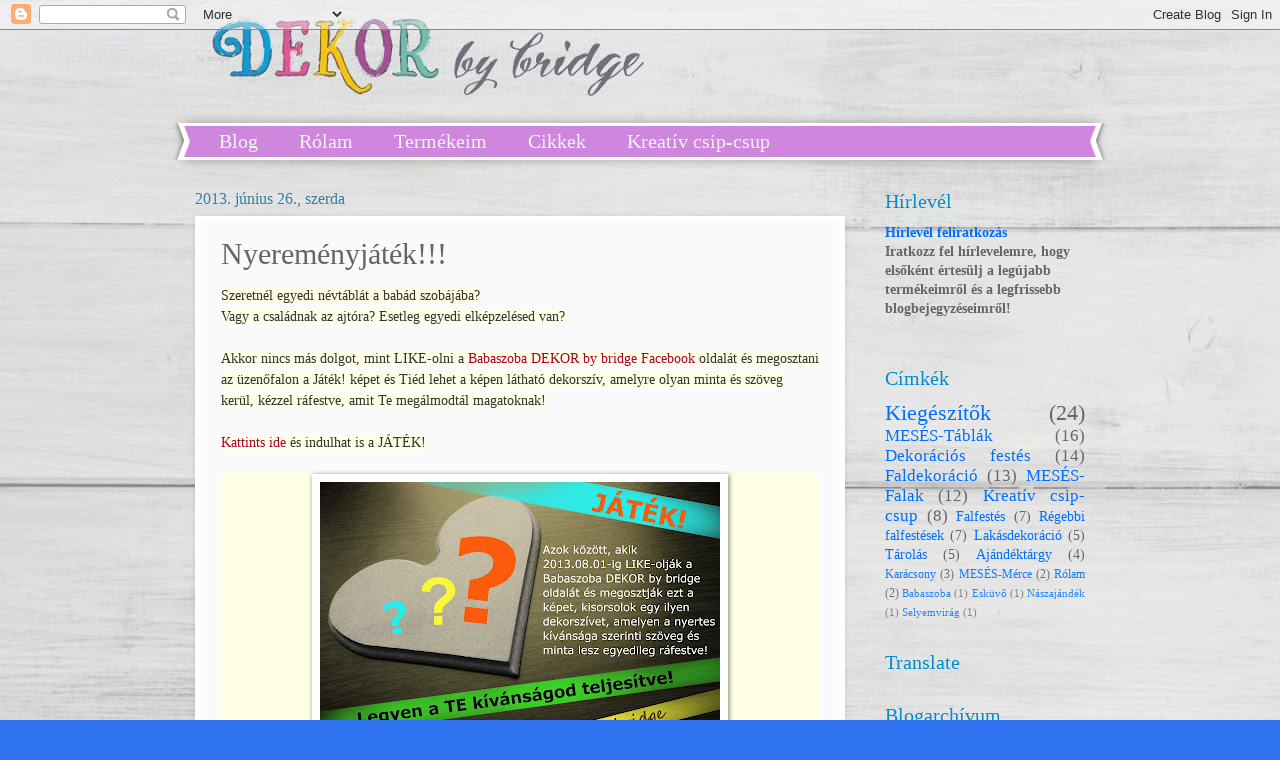

--- FILE ---
content_type: text/html; charset=UTF-8
request_url: https://bybridge.blogspot.com/2013/06/nyeremenyjatek.html
body_size: 11249
content:
<!DOCTYPE html>
<html class='v2' dir='ltr' lang='hu'>
<head>
<link href='https://www.blogger.com/static/v1/widgets/335934321-css_bundle_v2.css' rel='stylesheet' type='text/css'/>
<meta content='width=1100' name='viewport'/>
<meta content='text/html; charset=UTF-8' http-equiv='Content-Type'/>
<meta content='blogger' name='generator'/>
<link href='https://bybridge.blogspot.com/favicon.ico' rel='icon' type='image/x-icon'/>
<link href='http://bybridge.blogspot.com/2013/06/nyeremenyjatek.html' rel='canonical'/>
<link rel="alternate" type="application/atom+xml" title="by bridge - Atom" href="https://bybridge.blogspot.com/feeds/posts/default" />
<link rel="alternate" type="application/rss+xml" title="by bridge - RSS" href="https://bybridge.blogspot.com/feeds/posts/default?alt=rss" />
<link rel="service.post" type="application/atom+xml" title="by bridge - Atom" href="https://www.blogger.com/feeds/504838817424572975/posts/default" />

<link rel="alternate" type="application/atom+xml" title="by bridge - Atom" href="https://bybridge.blogspot.com/feeds/4288840554368233621/comments/default" />
<!--Can't find substitution for tag [blog.ieCssRetrofitLinks]-->
<link href='https://blogger.googleusercontent.com/img/b/R29vZ2xl/AVvXsEge6swuylv8_WhbDU6YkTcaT8DzEfsmqQZn2mwFaQhaYheKAJ4jJSiPU6QNFcX7LTK5s8fX7ZW96xwEJrHVoGVKRvfJ-z_PwbYimWtWlZrmLuE4RGTBvzGp9kAhptxKJaEIGtJlhK2Z56Y/s400/j%C3%A1t%C3%A9k.JPG' rel='image_src'/>
<meta content='http://bybridge.blogspot.com/2013/06/nyeremenyjatek.html' property='og:url'/>
<meta content='Nyereményjáték!!!' property='og:title'/>
<meta content='Szeretnél egyedi névtáblát a babád szobájába?  Vagy a családnak az ajtóra? Esetleg egyedi elképzelésed van?   Akkor nincs más dolgot, mint L...' property='og:description'/>
<meta content='https://blogger.googleusercontent.com/img/b/R29vZ2xl/AVvXsEge6swuylv8_WhbDU6YkTcaT8DzEfsmqQZn2mwFaQhaYheKAJ4jJSiPU6QNFcX7LTK5s8fX7ZW96xwEJrHVoGVKRvfJ-z_PwbYimWtWlZrmLuE4RGTBvzGp9kAhptxKJaEIGtJlhK2Z56Y/w1200-h630-p-k-no-nu/j%C3%A1t%C3%A9k.JPG' property='og:image'/>
<title>by bridge: Nyereményjáték!!!</title>
<style id='page-skin-1' type='text/css'><!--
/*
-----------------------------------------------
Blogger Template Style
Name:     Watermark
Designer: Blogger
URL:      www.blogger.com
----------------------------------------------- */
/* Use this with templates/1ktemplate-*.html */
/* Content
----------------------------------------------- */
body {
font: normal normal 15px Georgia, Utopia, 'Palatino Linotype', Palatino, serif;
color: #666666;
background: #3073f0 url(//1.bp.blogspot.com/-1SdxXaFmXvE/V3J7LkludgI/AAAAAAAAP2I/r_Hz-BF0LksmBIbq_JmG_-yFQqZG5hFYgCK4B/s0/blog_h%25C3%25A1tt%25C3%25A9r2.jpg) repeat scroll top left;
}
html body .content-outer {
min-width: 0;
max-width: 100%;
width: 100%;
}
.content-outer {
font-size: 92%;
}
a:link {
text-decoration:none;
color: #0070fc;
}
a:visited {
text-decoration:none;
color: #0072e7;
}
a:hover {
text-decoration:underline;
color: #0072e7;
}
.body-fauxcolumns .cap-top {
margin-top: 30px;
background: transparent none no-repeat scroll center center;
height: 400px;
}
.content-inner {
padding: 0;
}
/* Header
----------------------------------------------- */
.header-inner .Header .titlewrapper,
.header-inner .Header .descriptionwrapper {
padding-left: 20px;
padding-right: 20px;
}
.Header h1 {
font: normal normal 8px Arial, Tahoma, Helvetica, FreeSans, sans-serif;
color: rgba(0, 0, 0, 0);
text-shadow: 2px 2px rgba(0, 0, 0, .1);
}
.Header h1 a {
color: rgba(0, 0, 0, 0);
}
.Header .description {
font-size: 140%;
color: rgba(0, 0, 0, 0);
}
/* Tabs
----------------------------------------------- */
.tabs-inner .section {
margin: 0 20px;
}
.tabs-inner .PageList, .tabs-inner .LinkList, .tabs-inner .Labels {
margin-left: -11px;
margin-right: -11px;
background-color: #cf86dd;
border-top: 3px solid #ffffff;
border-bottom: 3px solid #ffffff;
-moz-box-shadow: 0 0 10px rgba(0, 0, 0, .3);
-webkit-box-shadow: 0 0 10px rgba(0, 0, 0, .3);
-goog-ms-box-shadow: 0 0 10px rgba(0, 0, 0, .3);
box-shadow: 0 0 10px rgba(0, 0, 0, .3);
}
.tabs-inner .PageList .widget-content,
.tabs-inner .LinkList .widget-content,
.tabs-inner .Labels .widget-content {
margin: -3px -11px;
background: transparent url(//www.blogblog.com/1kt/watermark/tabs_background_right_bubblegum.png)  no-repeat scroll right;
}
.tabs-inner .widget ul {
padding: 2px 25px;
max-height: 34px;
background: transparent url(//www.blogblog.com/1kt/watermark/tabs_background_left_bubblegum.png) no-repeat scroll left;
}
.tabs-inner .widget li {
border: none;
}
.tabs-inner .widget li a {
display: inline-block;
padding: .25em 1em;
font: normal normal 20px Georgia, Utopia, 'Palatino Linotype', Palatino, serif;
color: #f2f3f6;
border-right: 1px solid rgba(98, 98, 98, 0);
}
.tabs-inner .widget li:first-child a {
border-left: 1px solid rgba(98, 98, 98, 0);
}
.tabs-inner .widget li.selected a, .tabs-inner .widget li a:hover {
color: #0028cc;
}
/* Headings
----------------------------------------------- */
h2 {
font: normal normal 20px Georgia, Utopia, 'Palatino Linotype', Palatino, serif;
color: #008ecc;
margin: 0 0 .5em;
}
h2.date-header {
font: normal normal 16px Georgia, Utopia, 'Palatino Linotype', Palatino, serif;
color: #3581a1;
}
/* Main
----------------------------------------------- */
.main-inner .column-center-inner,
.main-inner .column-left-inner,
.main-inner .column-right-inner {
padding: 0 5px;
}
.main-outer {
margin-top: 0;
background: transparent none no-repeat scroll top left;
}
.main-inner {
padding-top: 30px;
}
.main-cap-top {
position: relative;
}
.main-cap-top .cap-right {
position: absolute;
height: 0;
width: 100%;
bottom: 0;
background: transparent none repeat-x scroll bottom center;
}
.main-cap-top .cap-left {
position: absolute;
height: 245px;
width: 280px;
right: 0;
bottom: 0;
background: transparent none no-repeat scroll bottom left;
}
/* Posts
----------------------------------------------- */
.post-outer {
padding: 15px 20px;
margin: 0 0 25px;
background: #fafafa none repeat scroll top left;
_background-image: none;
border: solid 6px #ffffff;
-moz-box-shadow: 0 0 5px rgba(0, 0, 0, .1);
-webkit-box-shadow: 0 0 5px rgba(0, 0, 0, .1);
-goog-ms-box-shadow: 0 0 5px rgba(0, 0, 0, .1);
box-shadow: 0 0 5px rgba(0, 0, 0, .1);
}
h3.post-title {
font: normal normal 30px Georgia, Utopia, 'Palatino Linotype', Palatino, serif;
margin: 0;
}
.comments h4 {
font: normal normal 30px Georgia, Utopia, 'Palatino Linotype', Palatino, serif;
margin: 1em 0 0;
}
.post-body {
font-size: 105%;
line-height: 1.5;
position: relative;
}
.post-header {
margin: 0 0 1em;
color: #7c68ab;
}
.post-footer {
margin: 10px 0 0;
padding: 10px 0 0;
color: #7c68ab;
border-top: dashed 1px #898989;
}
#blog-pager {
font-size: 140%
}
#comments .comment-author {
padding-top: 1.5em;
border-top: dashed 1px #898989;
background-position: 0 1.5em;
}
#comments .comment-author:first-child {
padding-top: 0;
border-top: none;
}
.avatar-image-container {
margin: .2em 0 0;
}
/* Comments
----------------------------------------------- */
.comments .comments-content .icon.blog-author {
background-repeat: no-repeat;
background-image: url([data-uri]);
}
.comments .comments-content .loadmore a {
border-top: 1px solid #898989;
border-bottom: 1px solid #898989;
}
.comments .continue {
border-top: 2px solid #898989;
}
/* Widgets
----------------------------------------------- */
.widget ul, .widget #ArchiveList ul.flat {
padding: 0;
list-style: none;
}
.widget ul li, .widget #ArchiveList ul.flat li {
padding: .35em 0;
text-indent: 0;
border-top: dashed 1px #898989;
}
.widget ul li:first-child, .widget #ArchiveList ul.flat li:first-child {
border-top: none;
}
.widget .post-body ul {
list-style: disc;
}
.widget .post-body ul li {
border: none;
}
.widget .zippy {
color: #898989;
}
.post-body img, .post-body .tr-caption-container, .Profile img, .Image img,
.BlogList .item-thumbnail img {
padding: 5px;
background: #fff;
-moz-box-shadow: 1px 1px 5px rgba(0, 0, 0, .5);
-webkit-box-shadow: 1px 1px 5px rgba(0, 0, 0, .5);
-goog-ms-box-shadow: 1px 1px 5px rgba(0, 0, 0, .5);
box-shadow: 1px 1px 5px rgba(0, 0, 0, .5);
}
.post-body img, .post-body .tr-caption-container {
padding: 8px;
}
.post-body .tr-caption-container {
color: #333333;
}
.post-body .tr-caption-container img {
padding: 0;
background: transparent;
border: none;
-moz-box-shadow: 0 0 0 rgba(0, 0, 0, .1);
-webkit-box-shadow: 0 0 0 rgba(0, 0, 0, .1);
-goog-ms-box-shadow: 0 0 0 rgba(0, 0, 0, .1);
box-shadow: 0 0 0 rgba(0, 0, 0, .1);
}
/* Footer
----------------------------------------------- */
.footer-outer {
color:#333333;
background: #d7dfff url(//www.blogblog.com/1kt/watermark/body_background_birds.png) repeat scroll top left;
}
.footer-outer a {
color: #cc0033;
}
.footer-outer a:visited {
color: #aa0033;
}
.footer-outer a:hover {
color: #aa0033;
}
.footer-outer .widget h2 {
color: #660033;
}
/* Mobile
----------------------------------------------- */
body.mobile  {
background-size: 100% auto;
}
.mobile .body-fauxcolumn-outer {
background: transparent none repeat scroll top left;
}
html .mobile .mobile-date-outer {
border-bottom: none;
background: #fafafa none repeat scroll top left;
_background-image: none;
margin-bottom: 10px;
}
.mobile .main-inner .date-outer {
padding: 0;
}
.mobile .main-inner .date-header {
margin: 10px;
}
.mobile .main-cap-top {
z-index: -1;
}
.mobile .content-outer {
font-size: 100%;
}
.mobile .post-outer {
padding: 10px;
}
.mobile .main-cap-top .cap-left {
background: transparent none no-repeat scroll bottom left;
}
.mobile .body-fauxcolumns .cap-top {
margin: 0;
}
.mobile-link-button {
background: #fafafa none repeat scroll top left;
}
.mobile-link-button a:link, .mobile-link-button a:visited {
color: #0070fc;
}
.mobile-index-date .date-header {
color: #3581a1;
}
.mobile-index-contents {
color: #666666;
}
.mobile .tabs-inner .section {
margin: 0;
}
.mobile .tabs-inner .PageList {
margin-left: 0;
margin-right: 0;
}
.mobile .tabs-inner .PageList .widget-content {
margin: 0;
color: #0028cc;
background: #fafafa none repeat scroll top left;
}
.mobile .tabs-inner .PageList .widget-content .pagelist-arrow {
border-left: 1px solid rgba(98, 98, 98, 0);
}

--></style>
<style id='template-skin-1' type='text/css'><!--
body {
min-width: 930px;
}
.content-outer, .content-fauxcolumn-outer, .region-inner {
min-width: 930px;
max-width: 930px;
_width: 930px;
}
.main-inner .columns {
padding-left: 0px;
padding-right: 240px;
}
.main-inner .fauxcolumn-center-outer {
left: 0px;
right: 240px;
/* IE6 does not respect left and right together */
_width: expression(this.parentNode.offsetWidth -
parseInt("0px") -
parseInt("240px") + 'px');
}
.main-inner .fauxcolumn-left-outer {
width: 0px;
}
.main-inner .fauxcolumn-right-outer {
width: 240px;
}
.main-inner .column-left-outer {
width: 0px;
right: 100%;
margin-left: -0px;
}
.main-inner .column-right-outer {
width: 240px;
margin-right: -240px;
}
#layout {
min-width: 0;
}
#layout .content-outer {
min-width: 0;
width: 800px;
}
#layout .region-inner {
min-width: 0;
width: auto;
}
body#layout div.add_widget {
padding: 8px;
}
body#layout div.add_widget a {
margin-left: 32px;
}
--></style>
<style>
    body {background-image:url(\/\/1.bp.blogspot.com\/-1SdxXaFmXvE\/V3J7LkludgI\/AAAAAAAAP2I\/r_Hz-BF0LksmBIbq_JmG_-yFQqZG5hFYgCK4B\/s0\/blog_h%25C3%25A1tt%25C3%25A9r2.jpg);}
    
@media (max-width: 200px) { body {background-image:url(\/\/1.bp.blogspot.com\/-1SdxXaFmXvE\/V3J7LkludgI\/AAAAAAAAP2I\/r_Hz-BF0LksmBIbq_JmG_-yFQqZG5hFYgCK4B\/w200\/blog_h%25C3%25A1tt%25C3%25A9r2.jpg);}}
@media (max-width: 400px) and (min-width: 201px) { body {background-image:url(\/\/1.bp.blogspot.com\/-1SdxXaFmXvE\/V3J7LkludgI\/AAAAAAAAP2I\/r_Hz-BF0LksmBIbq_JmG_-yFQqZG5hFYgCK4B\/w400\/blog_h%25C3%25A1tt%25C3%25A9r2.jpg);}}
@media (max-width: 800px) and (min-width: 401px) { body {background-image:url(\/\/1.bp.blogspot.com\/-1SdxXaFmXvE\/V3J7LkludgI\/AAAAAAAAP2I\/r_Hz-BF0LksmBIbq_JmG_-yFQqZG5hFYgCK4B\/w800\/blog_h%25C3%25A1tt%25C3%25A9r2.jpg);}}
@media (max-width: 1200px) and (min-width: 801px) { body {background-image:url(\/\/1.bp.blogspot.com\/-1SdxXaFmXvE\/V3J7LkludgI\/AAAAAAAAP2I\/r_Hz-BF0LksmBIbq_JmG_-yFQqZG5hFYgCK4B\/w1200\/blog_h%25C3%25A1tt%25C3%25A9r2.jpg);}}
/* Last tag covers anything over one higher than the previous max-size cap. */
@media (min-width: 1201px) { body {background-image:url(\/\/1.bp.blogspot.com\/-1SdxXaFmXvE\/V3J7LkludgI\/AAAAAAAAP2I\/r_Hz-BF0LksmBIbq_JmG_-yFQqZG5hFYgCK4B\/w1600\/blog_h%25C3%25A1tt%25C3%25A9r2.jpg);}}
  </style>
<link href='https://www.blogger.com/dyn-css/authorization.css?targetBlogID=504838817424572975&amp;zx=784dc743-a040-4b27-af1a-74fd3b79918d' media='none' onload='if(media!=&#39;all&#39;)media=&#39;all&#39;' rel='stylesheet'/><noscript><link href='https://www.blogger.com/dyn-css/authorization.css?targetBlogID=504838817424572975&amp;zx=784dc743-a040-4b27-af1a-74fd3b79918d' rel='stylesheet'/></noscript>
<meta name='google-adsense-platform-account' content='ca-host-pub-1556223355139109'/>
<meta name='google-adsense-platform-domain' content='blogspot.com'/>

<!-- data-ad-client=ca-pub-8325139966869545 -->

</head>
<body class='loading variant-bubblegum'>
<div class='navbar section' id='navbar' name='Navbar'><div class='widget Navbar' data-version='1' id='Navbar1'><script type="text/javascript">
    function setAttributeOnload(object, attribute, val) {
      if(window.addEventListener) {
        window.addEventListener('load',
          function(){ object[attribute] = val; }, false);
      } else {
        window.attachEvent('onload', function(){ object[attribute] = val; });
      }
    }
  </script>
<div id="navbar-iframe-container"></div>
<script type="text/javascript" src="https://apis.google.com/js/platform.js"></script>
<script type="text/javascript">
      gapi.load("gapi.iframes:gapi.iframes.style.bubble", function() {
        if (gapi.iframes && gapi.iframes.getContext) {
          gapi.iframes.getContext().openChild({
              url: 'https://www.blogger.com/navbar/504838817424572975?po\x3d4288840554368233621\x26origin\x3dhttps://bybridge.blogspot.com',
              where: document.getElementById("navbar-iframe-container"),
              id: "navbar-iframe"
          });
        }
      });
    </script><script type="text/javascript">
(function() {
var script = document.createElement('script');
script.type = 'text/javascript';
script.src = '//pagead2.googlesyndication.com/pagead/js/google_top_exp.js';
var head = document.getElementsByTagName('head')[0];
if (head) {
head.appendChild(script);
}})();
</script>
</div></div>
<div class='body-fauxcolumns'>
<div class='fauxcolumn-outer body-fauxcolumn-outer'>
<div class='cap-top'>
<div class='cap-left'></div>
<div class='cap-right'></div>
</div>
<div class='fauxborder-left'>
<div class='fauxborder-right'></div>
<div class='fauxcolumn-inner'>
</div>
</div>
<div class='cap-bottom'>
<div class='cap-left'></div>
<div class='cap-right'></div>
</div>
</div>
</div>
<div class='content'>
<div class='content-fauxcolumns'>
<div class='fauxcolumn-outer content-fauxcolumn-outer'>
<div class='cap-top'>
<div class='cap-left'></div>
<div class='cap-right'></div>
</div>
<div class='fauxborder-left'>
<div class='fauxborder-right'></div>
<div class='fauxcolumn-inner'>
</div>
</div>
<div class='cap-bottom'>
<div class='cap-left'></div>
<div class='cap-right'></div>
</div>
</div>
</div>
<div class='content-outer'>
<div class='content-cap-top cap-top'>
<div class='cap-left'></div>
<div class='cap-right'></div>
</div>
<div class='fauxborder-left content-fauxborder-left'>
<div class='fauxborder-right content-fauxborder-right'></div>
<div class='content-inner'>
<header>
<div class='header-outer'>
<div class='header-cap-top cap-top'>
<div class='cap-left'></div>
<div class='cap-right'></div>
</div>
<div class='fauxborder-left header-fauxborder-left'>
<div class='fauxborder-right header-fauxborder-right'></div>
<div class='region-inner header-inner'>
<div class='header section' id='header' name='Fejléc'><div class='widget Header' data-version='1' id='Header1'>
<div id='header-inner'>
<div class='titlewrapper'>
<h1 class='title'>
<a href='https://bybridge.blogspot.com/'>
by bridge
</a>
</h1>
</div>
<div class='descriptionwrapper'>
<p class='description'><span>...kreatív világom...</span></p>
</div>
</div>
</div></div>
</div>
</div>
<div class='header-cap-bottom cap-bottom'>
<div class='cap-left'></div>
<div class='cap-right'></div>
</div>
</div>
</header>
<div class='tabs-outer'>
<div class='tabs-cap-top cap-top'>
<div class='cap-left'></div>
<div class='cap-right'></div>
</div>
<div class='fauxborder-left tabs-fauxborder-left'>
<div class='fauxborder-right tabs-fauxborder-right'></div>
<div class='region-inner tabs-inner'>
<div class='tabs section' id='crosscol' name='Oszlopokon keresztül ívelő szakasz'><div class='widget PageList' data-version='1' id='PageList1'>
<h2>Oldalak</h2>
<div class='widget-content'>
<ul>
<li>
<a href='https://bybridge.blogspot.com/'>Blog</a>
</li>
<li>
<a href='https://bybridge.blogspot.com/p/a.html'>Rólam</a>
</li>
<li>
<a href='https://bybridge.blogspot.com/p/mese-tablak.html'>Termékeim</a>
</li>
<li>
<a href='https://bybridge.blogspot.com/p/jatek.html'>Cikkek</a>
</li>
<li>
<a href='https://bybridge.blogspot.com/p/mas.html'>Kreatív csip-csup</a>
</li>
</ul>
<div class='clear'></div>
</div>
</div></div>
<div class='tabs no-items section' id='crosscol-overflow' name='Cross-Column 2'></div>
</div>
</div>
<div class='tabs-cap-bottom cap-bottom'>
<div class='cap-left'></div>
<div class='cap-right'></div>
</div>
</div>
<div class='main-outer'>
<div class='main-cap-top cap-top'>
<div class='cap-left'></div>
<div class='cap-right'></div>
</div>
<div class='fauxborder-left main-fauxborder-left'>
<div class='fauxborder-right main-fauxborder-right'></div>
<div class='region-inner main-inner'>
<div class='columns fauxcolumns'>
<div class='fauxcolumn-outer fauxcolumn-center-outer'>
<div class='cap-top'>
<div class='cap-left'></div>
<div class='cap-right'></div>
</div>
<div class='fauxborder-left'>
<div class='fauxborder-right'></div>
<div class='fauxcolumn-inner'>
</div>
</div>
<div class='cap-bottom'>
<div class='cap-left'></div>
<div class='cap-right'></div>
</div>
</div>
<div class='fauxcolumn-outer fauxcolumn-left-outer'>
<div class='cap-top'>
<div class='cap-left'></div>
<div class='cap-right'></div>
</div>
<div class='fauxborder-left'>
<div class='fauxborder-right'></div>
<div class='fauxcolumn-inner'>
</div>
</div>
<div class='cap-bottom'>
<div class='cap-left'></div>
<div class='cap-right'></div>
</div>
</div>
<div class='fauxcolumn-outer fauxcolumn-right-outer'>
<div class='cap-top'>
<div class='cap-left'></div>
<div class='cap-right'></div>
</div>
<div class='fauxborder-left'>
<div class='fauxborder-right'></div>
<div class='fauxcolumn-inner'>
</div>
</div>
<div class='cap-bottom'>
<div class='cap-left'></div>
<div class='cap-right'></div>
</div>
</div>
<!-- corrects IE6 width calculation -->
<div class='columns-inner'>
<div class='column-center-outer'>
<div class='column-center-inner'>
<div class='main section' id='main' name='Elsődleges'><div class='widget Blog' data-version='1' id='Blog1'>
<div class='blog-posts hfeed'>

          <div class="date-outer">
        
<h2 class='date-header'><span>2013. június 26., szerda</span></h2>

          <div class="date-posts">
        
<div class='post-outer'>
<div class='post hentry uncustomized-post-template' itemprop='blogPost' itemscope='itemscope' itemtype='http://schema.org/BlogPosting'>
<meta content='https://blogger.googleusercontent.com/img/b/R29vZ2xl/AVvXsEge6swuylv8_WhbDU6YkTcaT8DzEfsmqQZn2mwFaQhaYheKAJ4jJSiPU6QNFcX7LTK5s8fX7ZW96xwEJrHVoGVKRvfJ-z_PwbYimWtWlZrmLuE4RGTBvzGp9kAhptxKJaEIGtJlhK2Z56Y/s400/j%C3%A1t%C3%A9k.JPG' itemprop='image_url'/>
<meta content='504838817424572975' itemprop='blogId'/>
<meta content='4288840554368233621' itemprop='postId'/>
<a name='4288840554368233621'></a>
<h3 class='post-title entry-title' itemprop='name'>
Nyereményjáték!!!
</h3>
<div class='post-header'>
<div class='post-header-line-1'></div>
</div>
<div class='post-body entry-content' id='post-body-4288840554368233621' itemprop='description articleBody'>
<span style="background-color: #ffffe5; color: #333333; font-family: Georgia, Utopia, 'Palatino Linotype', Palatino, serif; font-size: 14px; line-height: 21px;">Szeretnél egyedi névtáblát a babád szobájába?</span><br />
<span style="background-color: #ffffe5; color: #333333; font-family: Georgia, Utopia, 'Palatino Linotype', Palatino, serif; font-size: 14px; line-height: 21px;">Vagy a családnak az ajtóra? Esetleg egyedi elképzelésed van?</span><br />
<br style="background-color: #ffffe5; color: #333333; font-family: Georgia, Utopia, 'Palatino Linotype', Palatino, serif; font-size: 14px; line-height: 21px;" />
<span style="background-color: #ffffe5; color: #333333; font-family: Georgia, Utopia, 'Palatino Linotype', Palatino, serif; font-size: 14px; line-height: 21px;">Akkor nincs más dolgot, mint LIKE-olni a&nbsp;</span><a href="https://www.facebook.com/pages/Babaszoba-DEKOR-by-bridge/461971357229445" style="background-color: #ffffe5; color: #aa0033; font-family: Georgia, Utopia, &#39;Palatino Linotype&#39;, Palatino, serif; font-size: 14px; line-height: 21px; text-decoration: none;" target="_blank">Babaszoba DEKOR by bridge Facebook</a><span style="background-color: #ffffe5; color: #333333; font-family: Georgia, Utopia, 'Palatino Linotype', Palatino, serif; font-size: 14px; line-height: 21px;">&nbsp;oldalát és megosztani az üzenőfalon a Játék! képet és Tiéd lehet a képen látható dekorszív, amelyre olyan minta és szöveg kerül, kézzel ráfestve, amit Te megálmodtál magatoknak!</span><br />
<br style="background-color: #ffffe5; color: #333333; font-family: Georgia, Utopia, 'Palatino Linotype', Palatino, serif; font-size: 14px; line-height: 21px;" />
<a href="https://www.facebook.com/pages/Babaszoba-DEKOR-by-bridge/461971357229445" style="background-color: #ffffe5; color: #aa0033; font-family: Georgia, Utopia, &#39;Palatino Linotype&#39;, Palatino, serif; font-size: 14px; line-height: 21px; text-decoration: none;" target="_blank">Kattints ide</a><span style="background-color: #ffffe5; color: #333333; font-family: Georgia, Utopia, 'Palatino Linotype', Palatino, serif; font-size: 14px; line-height: 21px;">&nbsp;és indulhat is a JÁTÉK!</span><br />
<br />
<div class="separator" style="background-color: #ffffe5; clear: both; color: #333333; font-family: Georgia, Utopia, 'Palatino Linotype', Palatino, serif; font-size: 14px; line-height: 21px; text-align: center;">
<a href="https://blogger.googleusercontent.com/img/b/R29vZ2xl/AVvXsEge6swuylv8_WhbDU6YkTcaT8DzEfsmqQZn2mwFaQhaYheKAJ4jJSiPU6QNFcX7LTK5s8fX7ZW96xwEJrHVoGVKRvfJ-z_PwbYimWtWlZrmLuE4RGTBvzGp9kAhptxKJaEIGtJlhK2Z56Y/s1600/j%C3%A1t%C3%A9k.JPG" imageanchor="1" style="color: #aa0033; margin-left: 1em; margin-right: 1em; text-decoration: none;"><img border="0" height="300" src="https://blogger.googleusercontent.com/img/b/R29vZ2xl/AVvXsEge6swuylv8_WhbDU6YkTcaT8DzEfsmqQZn2mwFaQhaYheKAJ4jJSiPU6QNFcX7LTK5s8fX7ZW96xwEJrHVoGVKRvfJ-z_PwbYimWtWlZrmLuE4RGTBvzGp9kAhptxKJaEIGtJlhK2Z56Y/s400/j%C3%A1t%C3%A9k.JPG" style="-webkit-box-shadow: rgba(0, 0, 0, 0.498039) 1px 1px 5px; background-color: white; background-position: initial initial; background-repeat: initial initial; border: none; box-shadow: rgba(0, 0, 0, 0.498039) 1px 1px 5px; padding: 8px; position: relative;" width="400" /></a></div>
<div>
<br /></div>
<div>
A részletes játékleírásért és a szabályzatért <a href="http://bybridge.blogspot.hu/p/jatek.html">kattints ide.</a></div>
<div style='clear: both;'></div>
</div>
<div class='post-footer'>
<div class='post-footer-line post-footer-line-1'>
<span class='post-author vcard'>
Bejegyezte:
<span class='fn' itemprop='author' itemscope='itemscope' itemtype='http://schema.org/Person'>
<meta content='https://www.blogger.com/profile/00259344558032470455' itemprop='url'/>
<a class='g-profile' href='https://www.blogger.com/profile/00259344558032470455' rel='author' title='author profile'>
<span itemprop='name'>Unknown</span>
</a>
</span>
</span>
<span class='post-timestamp'>
dátum:
<meta content='http://bybridge.blogspot.com/2013/06/nyeremenyjatek.html' itemprop='url'/>
<a class='timestamp-link' href='https://bybridge.blogspot.com/2013/06/nyeremenyjatek.html' rel='bookmark' title='permanent link'><abbr class='published' itemprop='datePublished' title='2013-06-26T10:57:00-07:00'>10:57</abbr></a>
</span>
<span class='post-comment-link'>
</span>
<span class='post-icons'>
<span class='item-control blog-admin pid-581016562'>
<a href='https://www.blogger.com/post-edit.g?blogID=504838817424572975&postID=4288840554368233621&from=pencil' title='Bejegyzés szerkesztése'>
<img alt='' class='icon-action' height='18' src='https://resources.blogblog.com/img/icon18_edit_allbkg.gif' width='18'/>
</a>
</span>
</span>
<div class='post-share-buttons goog-inline-block'>
<a class='goog-inline-block share-button sb-email' href='https://www.blogger.com/share-post.g?blogID=504838817424572975&postID=4288840554368233621&target=email' target='_blank' title='Küldés e-mailben'><span class='share-button-link-text'>Küldés e-mailben</span></a><a class='goog-inline-block share-button sb-blog' href='https://www.blogger.com/share-post.g?blogID=504838817424572975&postID=4288840554368233621&target=blog' onclick='window.open(this.href, "_blank", "height=270,width=475"); return false;' target='_blank' title='BlogThis!'><span class='share-button-link-text'>BlogThis!</span></a><a class='goog-inline-block share-button sb-twitter' href='https://www.blogger.com/share-post.g?blogID=504838817424572975&postID=4288840554368233621&target=twitter' target='_blank' title='Megosztás az X-en'><span class='share-button-link-text'>Megosztás az X-en</span></a><a class='goog-inline-block share-button sb-facebook' href='https://www.blogger.com/share-post.g?blogID=504838817424572975&postID=4288840554368233621&target=facebook' onclick='window.open(this.href, "_blank", "height=430,width=640"); return false;' target='_blank' title='Megosztás a Facebookon'><span class='share-button-link-text'>Megosztás a Facebookon</span></a><a class='goog-inline-block share-button sb-pinterest' href='https://www.blogger.com/share-post.g?blogID=504838817424572975&postID=4288840554368233621&target=pinterest' target='_blank' title='Megosztás a Pinteresten'><span class='share-button-link-text'>Megosztás a Pinteresten</span></a>
</div>
</div>
<div class='post-footer-line post-footer-line-2'>
<span class='post-labels'>
Címkék:
<a href='https://bybridge.blogspot.com/search/label/MES%C3%89S-T%C3%A1bl%C3%A1k' rel='tag'>MESÉS-Táblák</a>
</span>
</div>
<div class='post-footer-line post-footer-line-3'>
<span class='post-location'>
</span>
</div>
</div>
</div>
<div class='comments' id='comments'>
<a name='comments'></a>
<h4>Nincsenek megjegyzések:</h4>
<div id='Blog1_comments-block-wrapper'>
<dl class='avatar-comment-indent' id='comments-block'>
</dl>
</div>
<p class='comment-footer'>
<div class='comment-form'>
<a name='comment-form'></a>
<h4 id='comment-post-message'>Megjegyzés küldése</h4>
<p>
</p>
<a href='https://www.blogger.com/comment/frame/504838817424572975?po=4288840554368233621&hl=hu&saa=85391&origin=https://bybridge.blogspot.com' id='comment-editor-src'></a>
<iframe allowtransparency='true' class='blogger-iframe-colorize blogger-comment-from-post' frameborder='0' height='410px' id='comment-editor' name='comment-editor' src='' width='100%'></iframe>
<script src='https://www.blogger.com/static/v1/jsbin/2830521187-comment_from_post_iframe.js' type='text/javascript'></script>
<script type='text/javascript'>
      BLOG_CMT_createIframe('https://www.blogger.com/rpc_relay.html');
    </script>
</div>
</p>
</div>
</div>

        </div></div>
      
</div>
<div class='blog-pager' id='blog-pager'>
<span id='blog-pager-newer-link'>
<a class='blog-pager-newer-link' href='https://bybridge.blogspot.com/2013/07/pottyok-falon.html' id='Blog1_blog-pager-newer-link' title='Újabb bejegyzés'>Újabb bejegyzés</a>
</span>
<span id='blog-pager-older-link'>
<a class='blog-pager-older-link' href='https://bybridge.blogspot.com/2013/06/kez-es-lablenyomatok-vegtelen.html' id='Blog1_blog-pager-older-link' title='Régebbi bejegyzés'>Régebbi bejegyzés</a>
</span>
<a class='home-link' href='https://bybridge.blogspot.com/'>Főoldal</a>
</div>
<div class='clear'></div>
<div class='post-feeds'>
<div class='feed-links'>
Feliratkozás:
<a class='feed-link' href='https://bybridge.blogspot.com/feeds/4288840554368233621/comments/default' target='_blank' type='application/atom+xml'>Megjegyzések küldése (Atom)</a>
</div>
</div>
</div></div>
</div>
</div>
<div class='column-left-outer'>
<div class='column-left-inner'>
<aside>
</aside>
</div>
</div>
<div class='column-right-outer'>
<div class='column-right-inner'>
<aside>
<div class='sidebar section' id='sidebar-right-1'><div class='widget Text' data-version='1' id='Text1'>
<h2 class='title'>Hírlevél</h2>
<div class='widget-content'>
<b style="font-family: Georgia, serif; font-size: 100%; font-style: normal; font-variant: normal; line-height: normal;"><a href="https://docs.google.com/forms/d/17_oCGpk6r8UZ_UXBMuXYoYLQoeDRlPmBBRrg6T-Ggh4/viewform">Hírlevél feliratkozás</a></b><div><span style="font-family:&quot;;"><b><span style="font-family:&quot;;">Iratkozz fel hírlevelemre, hogy elsőként értesülj a legújabb termékeimről és a legfrissebb blogbejegyzéseimről!<br /></span></b></span></div><div><span style="font-family:&quot;;"><b><br /></b></span></div>
</div>
<div class='clear'></div>
</div><div class='widget Label' data-version='1' id='Label1'>
<h2>Címkék</h2>
<div class='widget-content cloud-label-widget-content'>
<span class='label-size label-size-5'>
<a dir='ltr' href='https://bybridge.blogspot.com/search/label/Kieg%C3%A9sz%C3%ADt%C5%91k'>Kiegészítők</a>
<span class='label-count' dir='ltr'>(24)</span>
</span>
<span class='label-size label-size-4'>
<a dir='ltr' href='https://bybridge.blogspot.com/search/label/MES%C3%89S-T%C3%A1bl%C3%A1k'>MESÉS-Táblák</a>
<span class='label-count' dir='ltr'>(16)</span>
</span>
<span class='label-size label-size-4'>
<a dir='ltr' href='https://bybridge.blogspot.com/search/label/Dekor%C3%A1ci%C3%B3s%20fest%C3%A9s'>Dekorációs festés</a>
<span class='label-count' dir='ltr'>(14)</span>
</span>
<span class='label-size label-size-4'>
<a dir='ltr' href='https://bybridge.blogspot.com/search/label/Faldekor%C3%A1ci%C3%B3'>Faldekoráció</a>
<span class='label-count' dir='ltr'>(13)</span>
</span>
<span class='label-size label-size-4'>
<a dir='ltr' href='https://bybridge.blogspot.com/search/label/MES%C3%89S-Falak'>MESÉS-Falak</a>
<span class='label-count' dir='ltr'>(12)</span>
</span>
<span class='label-size label-size-4'>
<a dir='ltr' href='https://bybridge.blogspot.com/search/label/Kreat%C3%ADv%20csip-csup'>Kreatív csip-csup</a>
<span class='label-count' dir='ltr'>(8)</span>
</span>
<span class='label-size label-size-3'>
<a dir='ltr' href='https://bybridge.blogspot.com/search/label/Falfest%C3%A9s'>Falfestés</a>
<span class='label-count' dir='ltr'>(7)</span>
</span>
<span class='label-size label-size-3'>
<a dir='ltr' href='https://bybridge.blogspot.com/search/label/R%C3%A9gebbi%20falfest%C3%A9sek'>Régebbi falfestések</a>
<span class='label-count' dir='ltr'>(7)</span>
</span>
<span class='label-size label-size-3'>
<a dir='ltr' href='https://bybridge.blogspot.com/search/label/Lak%C3%A1sdekor%C3%A1ci%C3%B3'>Lakásdekoráció</a>
<span class='label-count' dir='ltr'>(5)</span>
</span>
<span class='label-size label-size-3'>
<a dir='ltr' href='https://bybridge.blogspot.com/search/label/T%C3%A1rol%C3%A1s'>Tárolás</a>
<span class='label-count' dir='ltr'>(5)</span>
</span>
<span class='label-size label-size-3'>
<a dir='ltr' href='https://bybridge.blogspot.com/search/label/Aj%C3%A1nd%C3%A9kt%C3%A1rgy'>Ajándéktárgy</a>
<span class='label-count' dir='ltr'>(4)</span>
</span>
<span class='label-size label-size-2'>
<a dir='ltr' href='https://bybridge.blogspot.com/search/label/Kar%C3%A1csony'>Karácsony</a>
<span class='label-count' dir='ltr'>(3)</span>
</span>
<span class='label-size label-size-2'>
<a dir='ltr' href='https://bybridge.blogspot.com/search/label/MES%C3%89S-M%C3%A9rce'>MESÉS-Mérce</a>
<span class='label-count' dir='ltr'>(2)</span>
</span>
<span class='label-size label-size-2'>
<a dir='ltr' href='https://bybridge.blogspot.com/search/label/R%C3%B3lam'>Rólam</a>
<span class='label-count' dir='ltr'>(2)</span>
</span>
<span class='label-size label-size-1'>
<a dir='ltr' href='https://bybridge.blogspot.com/search/label/Babaszoba'>Babaszoba</a>
<span class='label-count' dir='ltr'>(1)</span>
</span>
<span class='label-size label-size-1'>
<a dir='ltr' href='https://bybridge.blogspot.com/search/label/Esk%C3%BCv%C5%91'>Esküvő</a>
<span class='label-count' dir='ltr'>(1)</span>
</span>
<span class='label-size label-size-1'>
<a dir='ltr' href='https://bybridge.blogspot.com/search/label/N%C3%A1szaj%C3%A1nd%C3%A9k'>Nászajándék</a>
<span class='label-count' dir='ltr'>(1)</span>
</span>
<span class='label-size label-size-1'>
<a dir='ltr' href='https://bybridge.blogspot.com/search/label/Selyemvir%C3%A1g'>Selyemvirág</a>
<span class='label-count' dir='ltr'>(1)</span>
</span>
<div class='clear'></div>
</div>
</div><div class='widget Translate' data-version='1' id='Translate1'>
<h2 class='title'>Translate</h2>
<div id='google_translate_element'></div>
<script>
    function googleTranslateElementInit() {
      new google.translate.TranslateElement({
        pageLanguage: 'hu',
        autoDisplay: 'true',
        layout: google.translate.TranslateElement.InlineLayout.SIMPLE
      }, 'google_translate_element');
    }
  </script>
<script src='//translate.google.com/translate_a/element.js?cb=googleTranslateElementInit'></script>
<div class='clear'></div>
</div><div class='widget BlogArchive' data-version='1' id='BlogArchive1'>
<h2>Blogarchívum</h2>
<div class='widget-content'>
<div id='ArchiveList'>
<div id='BlogArchive1_ArchiveList'>
<ul class='hierarchy'>
<li class='archivedate collapsed'>
<a class='toggle' href='javascript:void(0)'>
<span class='zippy'>

        &#9658;&#160;
      
</span>
</a>
<a class='post-count-link' href='https://bybridge.blogspot.com/2017/'>
2017
</a>
<span class='post-count' dir='ltr'>(6)</span>
<ul class='hierarchy'>
<li class='archivedate collapsed'>
<a class='toggle' href='javascript:void(0)'>
<span class='zippy'>

        &#9658;&#160;
      
</span>
</a>
<a class='post-count-link' href='https://bybridge.blogspot.com/2017/07/'>
július
</a>
<span class='post-count' dir='ltr'>(1)</span>
</li>
</ul>
<ul class='hierarchy'>
<li class='archivedate collapsed'>
<a class='toggle' href='javascript:void(0)'>
<span class='zippy'>

        &#9658;&#160;
      
</span>
</a>
<a class='post-count-link' href='https://bybridge.blogspot.com/2017/04/'>
április
</a>
<span class='post-count' dir='ltr'>(2)</span>
</li>
</ul>
<ul class='hierarchy'>
<li class='archivedate collapsed'>
<a class='toggle' href='javascript:void(0)'>
<span class='zippy'>

        &#9658;&#160;
      
</span>
</a>
<a class='post-count-link' href='https://bybridge.blogspot.com/2017/03/'>
március
</a>
<span class='post-count' dir='ltr'>(2)</span>
</li>
</ul>
<ul class='hierarchy'>
<li class='archivedate collapsed'>
<a class='toggle' href='javascript:void(0)'>
<span class='zippy'>

        &#9658;&#160;
      
</span>
</a>
<a class='post-count-link' href='https://bybridge.blogspot.com/2017/02/'>
február
</a>
<span class='post-count' dir='ltr'>(1)</span>
</li>
</ul>
</li>
</ul>
<ul class='hierarchy'>
<li class='archivedate collapsed'>
<a class='toggle' href='javascript:void(0)'>
<span class='zippy'>

        &#9658;&#160;
      
</span>
</a>
<a class='post-count-link' href='https://bybridge.blogspot.com/2016/'>
2016
</a>
<span class='post-count' dir='ltr'>(7)</span>
<ul class='hierarchy'>
<li class='archivedate collapsed'>
<a class='toggle' href='javascript:void(0)'>
<span class='zippy'>

        &#9658;&#160;
      
</span>
</a>
<a class='post-count-link' href='https://bybridge.blogspot.com/2016/11/'>
november
</a>
<span class='post-count' dir='ltr'>(2)</span>
</li>
</ul>
<ul class='hierarchy'>
<li class='archivedate collapsed'>
<a class='toggle' href='javascript:void(0)'>
<span class='zippy'>

        &#9658;&#160;
      
</span>
</a>
<a class='post-count-link' href='https://bybridge.blogspot.com/2016/10/'>
október
</a>
<span class='post-count' dir='ltr'>(2)</span>
</li>
</ul>
<ul class='hierarchy'>
<li class='archivedate collapsed'>
<a class='toggle' href='javascript:void(0)'>
<span class='zippy'>

        &#9658;&#160;
      
</span>
</a>
<a class='post-count-link' href='https://bybridge.blogspot.com/2016/06/'>
június
</a>
<span class='post-count' dir='ltr'>(1)</span>
</li>
</ul>
<ul class='hierarchy'>
<li class='archivedate collapsed'>
<a class='toggle' href='javascript:void(0)'>
<span class='zippy'>

        &#9658;&#160;
      
</span>
</a>
<a class='post-count-link' href='https://bybridge.blogspot.com/2016/05/'>
május
</a>
<span class='post-count' dir='ltr'>(2)</span>
</li>
</ul>
</li>
</ul>
<ul class='hierarchy'>
<li class='archivedate expanded'>
<a class='toggle' href='javascript:void(0)'>
<span class='zippy toggle-open'>

        &#9660;&#160;
      
</span>
</a>
<a class='post-count-link' href='https://bybridge.blogspot.com/2013/'>
2013
</a>
<span class='post-count' dir='ltr'>(47)</span>
<ul class='hierarchy'>
<li class='archivedate collapsed'>
<a class='toggle' href='javascript:void(0)'>
<span class='zippy'>

        &#9658;&#160;
      
</span>
</a>
<a class='post-count-link' href='https://bybridge.blogspot.com/2013/11/'>
november
</a>
<span class='post-count' dir='ltr'>(2)</span>
</li>
</ul>
<ul class='hierarchy'>
<li class='archivedate collapsed'>
<a class='toggle' href='javascript:void(0)'>
<span class='zippy'>

        &#9658;&#160;
      
</span>
</a>
<a class='post-count-link' href='https://bybridge.blogspot.com/2013/10/'>
október
</a>
<span class='post-count' dir='ltr'>(2)</span>
</li>
</ul>
<ul class='hierarchy'>
<li class='archivedate collapsed'>
<a class='toggle' href='javascript:void(0)'>
<span class='zippy'>

        &#9658;&#160;
      
</span>
</a>
<a class='post-count-link' href='https://bybridge.blogspot.com/2013/09/'>
szeptember
</a>
<span class='post-count' dir='ltr'>(3)</span>
</li>
</ul>
<ul class='hierarchy'>
<li class='archivedate collapsed'>
<a class='toggle' href='javascript:void(0)'>
<span class='zippy'>

        &#9658;&#160;
      
</span>
</a>
<a class='post-count-link' href='https://bybridge.blogspot.com/2013/08/'>
augusztus
</a>
<span class='post-count' dir='ltr'>(5)</span>
</li>
</ul>
<ul class='hierarchy'>
<li class='archivedate collapsed'>
<a class='toggle' href='javascript:void(0)'>
<span class='zippy'>

        &#9658;&#160;
      
</span>
</a>
<a class='post-count-link' href='https://bybridge.blogspot.com/2013/07/'>
július
</a>
<span class='post-count' dir='ltr'>(6)</span>
</li>
</ul>
<ul class='hierarchy'>
<li class='archivedate expanded'>
<a class='toggle' href='javascript:void(0)'>
<span class='zippy toggle-open'>

        &#9660;&#160;
      
</span>
</a>
<a class='post-count-link' href='https://bybridge.blogspot.com/2013/06/'>
június
</a>
<span class='post-count' dir='ltr'>(12)</span>
<ul class='posts'>
<li><a href='https://bybridge.blogspot.com/2013/06/nyeremenyjatek.html'>Nyereményjáték!!!</a></li>
<li><a href='https://bybridge.blogspot.com/2013/06/kez-es-lablenyomatok-vegtelen.html'>Kéz- és láblenyomatok végtelen lehetőségei</a></li>
<li><a href='https://bybridge.blogspot.com/2013/06/mintak-falon-lepesrol-lepesre.html'>Minták a falon lépésről lépésre</a></li>
<li><a href='https://bybridge.blogspot.com/2013/06/dekoracios-festes-egyszeruen.html'>Dekorációs festés egyszerűen!</a></li>
<li><a href='https://bybridge.blogspot.com/2013/06/baba-birodalom-stilusosan.html'>Bababirodalom stílusosan</a></li>
<li><a href='https://bybridge.blogspot.com/2013/06/stilus-attekinto.html'>Stílus-áttekintő</a></li>
<li><a href='https://bybridge.blogspot.com/2013/06/uj-idoszamitas.html'>Új időszámítás!</a></li>
<li><a href='https://bybridge.blogspot.com/2013/06/egy-szoba-dzsungelben.html'>Egy szoba a dzsungelben</a></li>
<li><a href='https://bybridge.blogspot.com/2013/06/naplemente-galerian.html'>Naplemente a galérián</a></li>
<li><a href='https://bybridge.blogspot.com/2013/06/hatalmas-boszorkanyos-feluletek.html'>Hatalmas Boszorkányos felületek</a></li>
<li><a href='https://bybridge.blogspot.com/2013/06/diofa-vendeglo.html'>Diófa vendéglő</a></li>
<li><a href='https://bybridge.blogspot.com/2013/06/bambi-mesereszlet.html'>Bambi meserészlet</a></li>
</ul>
</li>
</ul>
<ul class='hierarchy'>
<li class='archivedate collapsed'>
<a class='toggle' href='javascript:void(0)'>
<span class='zippy'>

        &#9658;&#160;
      
</span>
</a>
<a class='post-count-link' href='https://bybridge.blogspot.com/2013/05/'>
május
</a>
<span class='post-count' dir='ltr'>(6)</span>
</li>
</ul>
<ul class='hierarchy'>
<li class='archivedate collapsed'>
<a class='toggle' href='javascript:void(0)'>
<span class='zippy'>

        &#9658;&#160;
      
</span>
</a>
<a class='post-count-link' href='https://bybridge.blogspot.com/2013/04/'>
április
</a>
<span class='post-count' dir='ltr'>(7)</span>
</li>
</ul>
<ul class='hierarchy'>
<li class='archivedate collapsed'>
<a class='toggle' href='javascript:void(0)'>
<span class='zippy'>

        &#9658;&#160;
      
</span>
</a>
<a class='post-count-link' href='https://bybridge.blogspot.com/2013/03/'>
március
</a>
<span class='post-count' dir='ltr'>(4)</span>
</li>
</ul>
</li>
</ul>
</div>
</div>
<div class='clear'></div>
</div>
</div></div>
</aside>
</div>
</div>
</div>
<div style='clear: both'></div>
<!-- columns -->
</div>
<!-- main -->
</div>
</div>
<div class='main-cap-bottom cap-bottom'>
<div class='cap-left'></div>
<div class='cap-right'></div>
</div>
</div>
<footer>
<div class='footer-outer'>
<div class='footer-cap-top cap-top'>
<div class='cap-left'></div>
<div class='cap-right'></div>
</div>
<div class='fauxborder-left footer-fauxborder-left'>
<div class='fauxborder-right footer-fauxborder-right'></div>
<div class='region-inner footer-inner'>
<div class='foot no-items section' id='footer-1'></div>
<table border='0' cellpadding='0' cellspacing='0' class='section-columns columns-2'>
<tbody>
<tr>
<td class='first columns-cell'>
<div class='foot no-items section' id='footer-2-1'></div>
</td>
<td class='columns-cell'>
<div class='foot no-items section' id='footer-2-2'></div>
</td>
</tr>
</tbody>
</table>
<!-- outside of the include in order to lock Attribution widget -->
<div class='foot section' id='footer-3' name='Lábléc'><div class='widget Attribution' data-version='1' id='Attribution1'>
<div class='widget-content' style='text-align: center;'>
Vízjel téma. Üzemeltető: <a href='https://www.blogger.com' target='_blank'>Blogger</a>.
</div>
<div class='clear'></div>
</div></div>
</div>
</div>
<div class='footer-cap-bottom cap-bottom'>
<div class='cap-left'></div>
<div class='cap-right'></div>
</div>
</div>
</footer>
<!-- content -->
</div>
</div>
<div class='content-cap-bottom cap-bottom'>
<div class='cap-left'></div>
<div class='cap-right'></div>
</div>
</div>
</div>
<script type='text/javascript'>
    window.setTimeout(function() {
        document.body.className = document.body.className.replace('loading', '');
      }, 10);
  </script>

<script type="text/javascript" src="https://www.blogger.com/static/v1/widgets/2028843038-widgets.js"></script>
<script type='text/javascript'>
window['__wavt'] = 'AOuZoY79GnjNOAvwPqH1Ui6oSLTpfAxsZQ:1770081562033';_WidgetManager._Init('//www.blogger.com/rearrange?blogID\x3d504838817424572975','//bybridge.blogspot.com/2013/06/nyeremenyjatek.html','504838817424572975');
_WidgetManager._SetDataContext([{'name': 'blog', 'data': {'blogId': '504838817424572975', 'title': 'by bridge', 'url': 'https://bybridge.blogspot.com/2013/06/nyeremenyjatek.html', 'canonicalUrl': 'http://bybridge.blogspot.com/2013/06/nyeremenyjatek.html', 'homepageUrl': 'https://bybridge.blogspot.com/', 'searchUrl': 'https://bybridge.blogspot.com/search', 'canonicalHomepageUrl': 'http://bybridge.blogspot.com/', 'blogspotFaviconUrl': 'https://bybridge.blogspot.com/favicon.ico', 'bloggerUrl': 'https://www.blogger.com', 'hasCustomDomain': false, 'httpsEnabled': true, 'enabledCommentProfileImages': true, 'gPlusViewType': 'FILTERED_POSTMOD', 'adultContent': false, 'analyticsAccountNumber': '', 'encoding': 'UTF-8', 'locale': 'hu', 'localeUnderscoreDelimited': 'hu', 'languageDirection': 'ltr', 'isPrivate': false, 'isMobile': false, 'isMobileRequest': false, 'mobileClass': '', 'isPrivateBlog': false, 'isDynamicViewsAvailable': true, 'feedLinks': '\x3clink rel\x3d\x22alternate\x22 type\x3d\x22application/atom+xml\x22 title\x3d\x22by bridge - Atom\x22 href\x3d\x22https://bybridge.blogspot.com/feeds/posts/default\x22 /\x3e\n\x3clink rel\x3d\x22alternate\x22 type\x3d\x22application/rss+xml\x22 title\x3d\x22by bridge - RSS\x22 href\x3d\x22https://bybridge.blogspot.com/feeds/posts/default?alt\x3drss\x22 /\x3e\n\x3clink rel\x3d\x22service.post\x22 type\x3d\x22application/atom+xml\x22 title\x3d\x22by bridge - Atom\x22 href\x3d\x22https://www.blogger.com/feeds/504838817424572975/posts/default\x22 /\x3e\n\n\x3clink rel\x3d\x22alternate\x22 type\x3d\x22application/atom+xml\x22 title\x3d\x22by bridge - Atom\x22 href\x3d\x22https://bybridge.blogspot.com/feeds/4288840554368233621/comments/default\x22 /\x3e\n', 'meTag': '', 'adsenseClientId': 'ca-pub-8325139966869545', 'adsenseHostId': 'ca-host-pub-1556223355139109', 'adsenseHasAds': false, 'adsenseAutoAds': false, 'boqCommentIframeForm': true, 'loginRedirectParam': '', 'isGoogleEverywhereLinkTooltipEnabled': true, 'view': '', 'dynamicViewsCommentsSrc': '//www.blogblog.com/dynamicviews/4224c15c4e7c9321/js/comments.js', 'dynamicViewsScriptSrc': '//www.blogblog.com/dynamicviews/37a6e0839a907093', 'plusOneApiSrc': 'https://apis.google.com/js/platform.js', 'disableGComments': true, 'interstitialAccepted': false, 'sharing': {'platforms': [{'name': 'Link lek\xe9r\xe9se', 'key': 'link', 'shareMessage': 'Link lek\xe9r\xe9se', 'target': ''}, {'name': 'Facebook', 'key': 'facebook', 'shareMessage': 'Megoszt\xe1s itt: Facebook', 'target': 'facebook'}, {'name': 'BlogThis!', 'key': 'blogThis', 'shareMessage': 'BlogThis!', 'target': 'blog'}, {'name': 'X', 'key': 'twitter', 'shareMessage': 'Megoszt\xe1s itt: X', 'target': 'twitter'}, {'name': 'Pinterest', 'key': 'pinterest', 'shareMessage': 'Megoszt\xe1s itt: Pinterest', 'target': 'pinterest'}, {'name': 'E-mail', 'key': 'email', 'shareMessage': 'E-mail', 'target': 'email'}], 'disableGooglePlus': true, 'googlePlusShareButtonWidth': 0, 'googlePlusBootstrap': '\x3cscript type\x3d\x22text/javascript\x22\x3ewindow.___gcfg \x3d {\x27lang\x27: \x27hu\x27};\x3c/script\x3e'}, 'hasCustomJumpLinkMessage': false, 'jumpLinkMessage': 'Tov\xe1bbi inform\xe1ci\xf3k', 'pageType': 'item', 'postId': '4288840554368233621', 'postImageThumbnailUrl': 'https://blogger.googleusercontent.com/img/b/R29vZ2xl/AVvXsEge6swuylv8_WhbDU6YkTcaT8DzEfsmqQZn2mwFaQhaYheKAJ4jJSiPU6QNFcX7LTK5s8fX7ZW96xwEJrHVoGVKRvfJ-z_PwbYimWtWlZrmLuE4RGTBvzGp9kAhptxKJaEIGtJlhK2Z56Y/s72-c/j%C3%A1t%C3%A9k.JPG', 'postImageUrl': 'https://blogger.googleusercontent.com/img/b/R29vZ2xl/AVvXsEge6swuylv8_WhbDU6YkTcaT8DzEfsmqQZn2mwFaQhaYheKAJ4jJSiPU6QNFcX7LTK5s8fX7ZW96xwEJrHVoGVKRvfJ-z_PwbYimWtWlZrmLuE4RGTBvzGp9kAhptxKJaEIGtJlhK2Z56Y/s400/j%C3%A1t%C3%A9k.JPG', 'pageName': 'Nyerem\xe9nyj\xe1t\xe9k!!!', 'pageTitle': 'by bridge: Nyerem\xe9nyj\xe1t\xe9k!!!'}}, {'name': 'features', 'data': {}}, {'name': 'messages', 'data': {'edit': 'Szerkeszt\xe9s', 'linkCopiedToClipboard': 'A linket a v\xe1g\xf3lapra m\xe1soltad.', 'ok': 'OK', 'postLink': 'Bejegyz\xe9s linkje'}}, {'name': 'template', 'data': {'name': 'Watermark', 'localizedName': 'V\xedzjel', 'isResponsive': false, 'isAlternateRendering': false, 'isCustom': false, 'variant': 'bubblegum', 'variantId': 'bubblegum'}}, {'name': 'view', 'data': {'classic': {'name': 'classic', 'url': '?view\x3dclassic'}, 'flipcard': {'name': 'flipcard', 'url': '?view\x3dflipcard'}, 'magazine': {'name': 'magazine', 'url': '?view\x3dmagazine'}, 'mosaic': {'name': 'mosaic', 'url': '?view\x3dmosaic'}, 'sidebar': {'name': 'sidebar', 'url': '?view\x3dsidebar'}, 'snapshot': {'name': 'snapshot', 'url': '?view\x3dsnapshot'}, 'timeslide': {'name': 'timeslide', 'url': '?view\x3dtimeslide'}, 'isMobile': false, 'title': 'Nyerem\xe9nyj\xe1t\xe9k!!!', 'description': 'Szeretn\xe9l egyedi n\xe9vt\xe1bl\xe1t a bab\xe1d szob\xe1j\xe1ba?  Vagy a csal\xe1dnak az ajt\xf3ra? Esetleg egyedi elk\xe9pzel\xe9sed van?   Akkor nincs m\xe1s dolgot, mint L...', 'featuredImage': 'https://blogger.googleusercontent.com/img/b/R29vZ2xl/AVvXsEge6swuylv8_WhbDU6YkTcaT8DzEfsmqQZn2mwFaQhaYheKAJ4jJSiPU6QNFcX7LTK5s8fX7ZW96xwEJrHVoGVKRvfJ-z_PwbYimWtWlZrmLuE4RGTBvzGp9kAhptxKJaEIGtJlhK2Z56Y/s400/j%C3%A1t%C3%A9k.JPG', 'url': 'https://bybridge.blogspot.com/2013/06/nyeremenyjatek.html', 'type': 'item', 'isSingleItem': true, 'isMultipleItems': false, 'isError': false, 'isPage': false, 'isPost': true, 'isHomepage': false, 'isArchive': false, 'isLabelSearch': false, 'postId': 4288840554368233621}}]);
_WidgetManager._RegisterWidget('_NavbarView', new _WidgetInfo('Navbar1', 'navbar', document.getElementById('Navbar1'), {}, 'displayModeFull'));
_WidgetManager._RegisterWidget('_HeaderView', new _WidgetInfo('Header1', 'header', document.getElementById('Header1'), {}, 'displayModeFull'));
_WidgetManager._RegisterWidget('_PageListView', new _WidgetInfo('PageList1', 'crosscol', document.getElementById('PageList1'), {'title': 'Oldalak', 'links': [{'isCurrentPage': false, 'href': 'https://bybridge.blogspot.com/', 'title': 'Blog'}, {'isCurrentPage': false, 'href': 'https://bybridge.blogspot.com/p/a.html', 'id': '631320421050352596', 'title': 'R\xf3lam'}, {'isCurrentPage': false, 'href': 'https://bybridge.blogspot.com/p/mese-tablak.html', 'id': '3258696581011383752', 'title': 'Term\xe9keim'}, {'isCurrentPage': false, 'href': 'https://bybridge.blogspot.com/p/jatek.html', 'id': '8188184845383291963', 'title': 'Cikkek'}, {'isCurrentPage': false, 'href': 'https://bybridge.blogspot.com/p/mas.html', 'id': '488173475193371807', 'title': 'Kreat\xedv csip-csup'}], 'mobile': false, 'showPlaceholder': true, 'hasCurrentPage': false}, 'displayModeFull'));
_WidgetManager._RegisterWidget('_BlogView', new _WidgetInfo('Blog1', 'main', document.getElementById('Blog1'), {'cmtInteractionsEnabled': false, 'lightboxEnabled': true, 'lightboxModuleUrl': 'https://www.blogger.com/static/v1/jsbin/1927169842-lbx__hu.js', 'lightboxCssUrl': 'https://www.blogger.com/static/v1/v-css/828616780-lightbox_bundle.css'}, 'displayModeFull'));
_WidgetManager._RegisterWidget('_TextView', new _WidgetInfo('Text1', 'sidebar-right-1', document.getElementById('Text1'), {}, 'displayModeFull'));
_WidgetManager._RegisterWidget('_LabelView', new _WidgetInfo('Label1', 'sidebar-right-1', document.getElementById('Label1'), {}, 'displayModeFull'));
_WidgetManager._RegisterWidget('_TranslateView', new _WidgetInfo('Translate1', 'sidebar-right-1', document.getElementById('Translate1'), {}, 'displayModeFull'));
_WidgetManager._RegisterWidget('_BlogArchiveView', new _WidgetInfo('BlogArchive1', 'sidebar-right-1', document.getElementById('BlogArchive1'), {'languageDirection': 'ltr', 'loadingMessage': 'Bet\xf6lt\xe9s\x26hellip;'}, 'displayModeFull'));
_WidgetManager._RegisterWidget('_AttributionView', new _WidgetInfo('Attribution1', 'footer-3', document.getElementById('Attribution1'), {}, 'displayModeFull'));
</script>
</body>
</html>